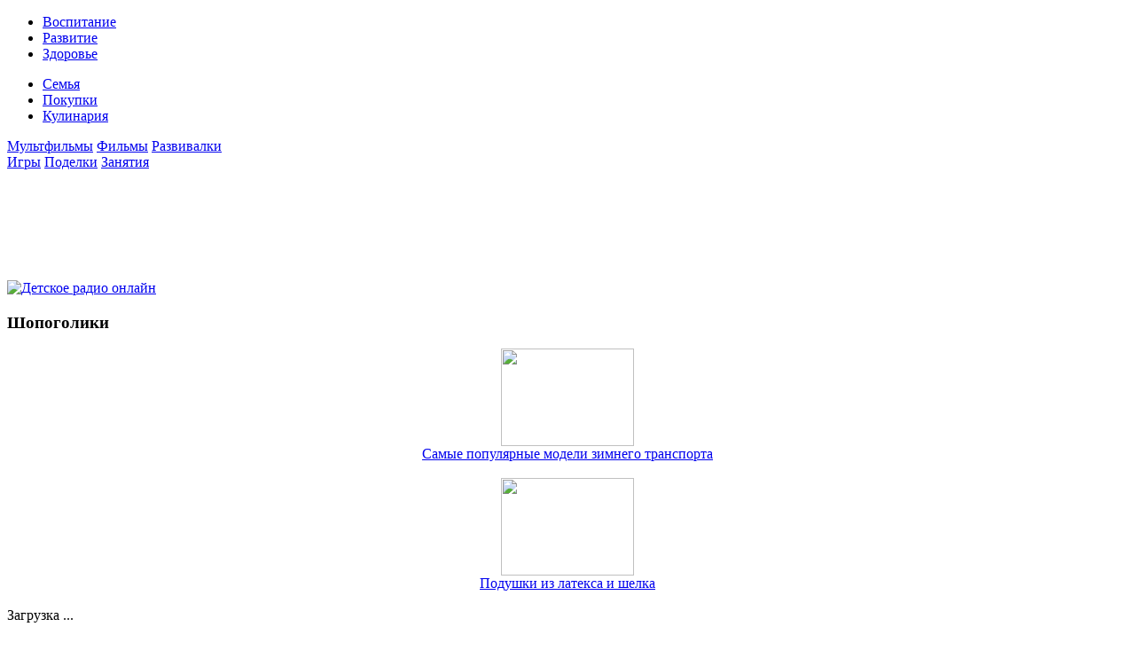

--- FILE ---
content_type: text/html; charset=utf-8
request_url: https://li-day.ru/novosti/1145-princ-lyuksemburga-sobiraetsya-stat-papoy.html
body_size: 7873
content:
<!DOCTYPE html PUBLIC "-//W3C//DTD XHTML 1.0 Transitional//EN" "/w3.org/TR/xhtml1/DTD/xhtml1-transitional.dtd">
<html xmlns="/w3.org/1999/xhtml">
    <head>
        
<meta name="viewport" content="width=device-width, initial-scale=1">

<meta http-equiv="content-type" content="text/html; charset=utf-8">
  
  
    
    
<link rel="shortcut icon" type="image/vnd.microsoft.icon" href="/favicon.ico">
<link rel="stylesheet" type="text/css" href="/templates/rusite/css/style.css">
<link rel="stylesheet" href="/templates/rusite/files/main.css" type="text/css" media="screen">
<script type="text/javascript" src="/ajax.googleapis.com/ajax/libs/jquery/1.4.2/jquery.min.js"></script>
<script src="/templates/rusite/js/menu.js" type="text/javascript"></script>
<title>Принц Люксембурга собирается стать папой</title>
<meta name="description" content="Для семей европейских монархов 2014 год лошади обещает стать довольно плодовитым. Ведь не одна королевская чета готовятся к долгожданному пополнению. В ближайшем будущем мамой станет внучка">
<meta name="keywords" content="первенец, шведской, принцессы, родится, феврале, Великобритании, Филлиппс, Мадлен, стало, герцога, Люксембурга, семье, ожидают, известно, прибавление, королевы, внучка, стать, довольно, плодовитым">
<link rel="search" type="application/opensearchdescription+xml" href="/engine/opensearch.php" title="Воспитание и развитие ребенка">
<script type="text/javascript" src="/engine/classes/min/index.php?charset=windows-1251&g=general&9"></script>
<script type="text/javascript" src="/engine/editor/scripts/language/ru/editor_lang.js"></script>
<script type="text/javascript" src="/engine/editor/scripts/innovaeditor.js"></script>
<script type="text/javascript" src="/ajax.googleapis.com/ajax/libs/webfont/1/webfont.js"></script>
<script type="text/javascript" src="/engine/editor/scripts/webfont.js"></script>
<link media="screen" href="/engine/editor/css/default.css" type="text/css" rel="stylesheet">
<!--[IF IE]>
<script type="text/javascript" src="/engine/classes/masha/ierange.js"></script>
<![ENDIF]-->
<script type="text/javascript" src="/engine/classes/masha/masha.js"></script>
                
<link href="/templates/rusite/css/engine.css" rel="stylesheet" type="text/css">
<link href="/templates/rusite/css/template_css.css" rel="stylesheet" type="text/css">
<link href="/templates/rusite/css/skin.css" rel="stylesheet" type="text/css">
<link href="/templates/rusite/css/default.css" rel="stylesheet" type="text/css">
<script src="/templates/rusite/js/mobilyblocks.js" type="text/javascript"></script>
<script src="/templates/rusite/js/init.js" type="text/javascript"></script>
    
    
  <link media="screen" href="/templates/rusite/style/bbcodes.css" type="text/css" rel="stylesheet">
<script type="text/javascript" src="/templates/rusite/js/tooltip.js"></script>
</head>
<body id="page">
<div id="loading-layer" style="display:none">Загрузка. Пожалуйста, подождите...</div>
           
<div class="logotip">
        <div class="header5-container">
            <a class="logo5" rel="nofollow" href="/"> </a>
            <div class="nav5-container">
                <div class="nav5">
                    <ul class="left">
                        <li><a rel="nofollow" href="/vospitan/">Воспитание</a></li>
                        <li><a rel="nofollow" href="/razvitie-detey/">Развитие</a></li>
                        <li><a rel="nofollow" href="/health/">Здоровье</a></li>
                    </ul>
                    
                    <ul class="right">
                       
                        <li><a rel="nofollow" href="/domsemya/">Семья</a></li>
                        <li><a rel="nofollow" href="/shopping/">Покупки</a></li>
                        <li><a rel="nofollow" href="/kulinarochka/">Кулинария</a></li>
                    </ul>  
                    <div class="clear"></div>      
                </div>     
            </div>
                
            <div class="header5">
                <div class="additional-nav5">
                    <div class="left">
                        <a rel="nofollow" href="/multfilmy-onlayn/" class="add-nav1"><span>Мультфильмы</span></a>
                        <a rel="nofollow" href="/films/" class="add-nav2"><span>Фильмы</span></a>
                        <a rel="nofollow" href="/razvideo/" class="add-nav6"><span>Развивалки</span></a>
                        <div class="clear"></div>
                    </div>
                    <div class="right">
                        <a rel="nofollow" href="/razvivayuschie-igry/" class="add-nav4"><span>Игры</span></a>
                        <a rel="nofollow" href="/podelki-dlya-detey/" class="add-nav5"><span>Поделки</span></a>
                        <a rel="nofollow" href="/zanyatiya-konspekty-metodiki/" class="add-nav3"><span>Занятия</span></a>
                        <div class="clear"></div>
                    </div>
                    <div class="clear"></div>
                </div>  
                <div class="clear"></div>
            </div>
        </div>          
</div>
<div class="glav">
<div class="left-blok"><br>
<script type="text/javascript">
<!--
var _acic={dataProvider:10};(function(){var e=document.createElement("script");e.type="text/javascript";e.async=true;e.src="https://www.acint.net/aci.js";var t=document.getElementsByTagName("script")[0];t.parentNode.insertBefore(e,t)})()
//-->
</script><br>
<p></p><br><br><br>
<div id="SRTB_845719"></div><br>
<div id="SRTB_845720"></div>

          <div class="middle">
<a rel="nofollow" href="/detskoe-radio-onlayn.html"><img alt="Детское радио онлайн" src="/uploads/detskoe-radio-online.jpg"></a><br>
</div>
    <div class="title-block"><h3>Шопоголики</h3></div>
            <div class="middle">
                <div id="int" align="center">
    <a rel="nofollow" href="/shopping/1560-samye-populyarnye-modeli-zimnego-transporta.html"><img width="150" height="110" src="/uploads/posts/2014-07/1404880641_aa_enl.jpg"></a>
</div>
<div align="center"> <a rel="nofollow" href="/shopping/1560-samye-populyarnye-modeli-zimnego-transporta.html">Самые популярные модели зимнего транспорта</a><br><br>
</div>
<div id="int" align="center">
    <a rel="nofollow" href="/shopping/1559-podushki-iz-lateksa-i-shelka.html"><img width="150" height="110" src="/uploads/posts/2014-07/1404842034_memorajz_rf.jpg"></a>
</div>
<div align="center"> <a rel="nofollow" href="/shopping/1559-podushki-iz-lateksa-i-shelka.html">Подушки из латекса и шелка</a><br><br>
</div>
            </div>
		
       <div class="middle">
<div id="teaser_2118">Загрузка ...</div>
        <script type="text/javascript">document.write('<scr'+'ipt type="text/jav'+'ascript" src="/bananapay.ru/show/?block_id=2118&r='+escape(document.referrer)+'&'+Math.round(Math.random()*100000)+'">'+'ipt>');</script>
</div>
              
    <div class="title-block"><h3>Лучшие игры</h3></div>
            <div class="middle">
                <div id="int" align="center">
<a href="/razvivayuschie-igry/650-doganyalki.html"><img width="150" height="110" src="/uploads/posts/2012-12/thumbs/1356510605_111.png"></a>
</div>
<div align="center">
<a href="/razvivayuschie-igry/650-doganyalki.html">Доганялки</a><br><br>
</div>
<div id="int" align="center">
<a href="/razvivayuschie-igry/649-batut-razvivayuschaya-igra.html"><img width="150" height="110" src="/uploads/posts/2012-12/1356510330_111.png"></a>
</div>
<div align="center">
<a href="/razvivayuschie-igry/649-batut-razvivayuschaya-igra.html">Батут - развивающая игра</a><br><br>
</div>
            </div>
			
			
			  <div class="title-block"><h3>Дети и детсад</h3></div>
            <div class="middle">
                <div id="int" align="center">
    <a rel="nofollow" href="/doshkolnoe-vospitanie/1506-kak-ne-vyrastit-egoista.html"><img width="150" height="110" src="/uploads/posts/2014-05/1401287720_zagruzhennoe-3.jpg"></a>
</div>
<div align="center"> <a rel="nofollow" href="/doshkolnoe-vospitanie/1506-kak-ne-vyrastit-egoista.html">Как не вырастить эгоиста</a><br><br>
</div>
<div id="int" align="center">
    <a rel="nofollow" href="/doshkolnoe-vospitanie/1477-psihologiya-razvitiya-rebenka-5-let.html"><img width="150" height="110" src="/uploads/posts/2014-05/1401194126_razvitie-rebenka-4-5-let.jpg"></a>
</div>
<div align="center"> <a rel="nofollow" href="/doshkolnoe-vospitanie/1477-psihologiya-razvitiya-rebenka-5-let.html">Психология развития ребенка 5 лет</a><br><br>
</div>
            </div>
                 
			
       <div id="SinoptikInformer" style="width:170px;" class="SinoptikInformer type4c1">
<div class="siHeader"><div class="siLh"><div class="siMh">Погода </div></div></div>
<div class="siBody">
<div class="siTitle"><span id="siHeader"></span></div>
<div class="siCity">
<div class="siCityName">Погода в <span>Москве</span>
</div>
<div id="siCont0" class="siBodyContent">
<div class="siLeft">
<div class="siTerm"></div>
<div class="siT" id="siT0"></div>
<div id="weatherIco0"></div>
</div>
<div class="siInf">
<p>влажн.: <span id="vl0"></span></p>
<p>давл.: <span id="dav0"></span></p>
<p>ветер: <span id="wind0"></span></p>
</div>
</div>
</div>
<div class="siLinks">
<span>Погода в Санкт-Петербурге </span><span>Погода в Екатеринбурге </span>
</div>
</div>
<div class="siFooter"><div class="siLf"><div class="siMf"></div></div></div>
</div>
<script type="text/javascript" charset="UTF-8" src="/sinoptik.com.ru/informers_js.php?title=2&wind=1&cities=100524901&lang=ru"></script>
   </div>
</div>
        <div id="cont"><div align="center">
<div id="SRTB_845368"></div><br>
<div id="SRTB_845717"></div><br>
<div id="SRTB_845718"></div>
</div>
	
 		
	
	    	
      	
	   	
	      <div id="dle-content">
<div class="newspa2">
       <div id="full-link">
          <h1>Принц Люксембурга собирается стать папой</h1>
          
                   </div>
<div class="cate-date">
   16-01-2014 / Раздел: <a href="/novosti/" rel="nofollow">Новости</a>  </div>
        <div class="story_content">
            <div id="hypercontext"><index><div id="news-id-1145" style="display:inline;">
<p> Для семей европейских монархов 2014 год лошади обещает стать довольно плодовитым. Ведь не одна королевская чета готовятся к долгожданному пополнению. В ближайшем будущем мамой станет внучка королевы Великобритании, Зара Филлиппс. Уже в феврале родится первенец у шведской принцессы Мадлен. И стало известно, что прибавление ожидают и в семье герцога Люксембурга Анри.</p>
<p> Стоит отметить, что герцог станет дедом в начале лета. Его младший отпрыск, принц Феликс с благоверной, принцессой Клэр, ждут малыша. Об этом поведали представители семьи, отметив, что будущие родители пребывают в поднятом настроении.Этот ребенок станет первенцем для обоих, поэтому надеемся Клэр вовремя поймет и растолкует первые признаки приближающихся родов.</p>
<p> Второй в очереди на трон, 29-летний Феликс, обручился в сентябре 2013 года. Его старший брат и наследник короны, принц Гийом женился в октябре. Церемония бракосочетания Феликса и Клэр была довольно скромной. Она прошла во Франкфурте, откуда родом нынешняя принцесса. После церемонии молодые сыграли роскошную свадьбу, на которую позвали свыше 300 гостей. Красавица невеста была одета в превосходное платье с кружевами от Elie Sab, а жених радовал глаз присутствующих сдержанным  темно-синим смокингом.</p>
<p> Монарх выбрал избранницу себе под стать. 28-летняя Клэр дочь миллионера Хартмута Ладемахера, главы компании LHS Telekommunikation.</p>
<p> Будущие супруги впервые встретились во времена их учебы в  колледже Apin International Bea Soleil (Швейцария). Перед тем как пожениться они проверяли свои чувства боьше 10 лет, и объявили о своей помолвке только в декабре 2012 года. Уточним, что принцесса —  довольно образованная девушка. В ее словарном запасе есть английский, немецкий, французский и итальянский языки. Также она обладатель ученой степени.</p>
<p> Нужно порадоваться за будущих родителей и надеется, что Клэр не постигнуть боли в спине, которые часто омрачают жизнь беременным женщинам. </p>
</div></index></div>
    
          <div style="clear: both;"></div>
    <div style="padding-right:10px; float:left; padding-top:10px;">
<div id="ratig-layer-1145"><div class="rating">
		<ul class="unit-rating">
		<li class="current-rating" style="width:0px;">0</li>
		<li><a href="#" title="Плохо" class="r1-unit" onclick="doRate('1', '1145'); return false;">1</a></li>
		<li><a href="#" title="Приемлемо" class="r2-unit" onclick="doRate('2', '1145'); return false;">2</a></li>
		<li><a href="#" title="Средне" class="r3-unit" onclick="doRate('3', '1145'); return false;">3</a></li>
		<li><a href="#" title="Хорошо" class="r4-unit" onclick="doRate('4', '1145'); return false;">4</a></li>
		<li><a href="#" title="Отлично" class="r5-unit" onclick="doRate('5', '1145'); return false;">5</a></li>
		</ul>
</div></div>
        <div style="float:left; padding-left:90px; margin-top:-15px;">(голосов: <span id="vote-num-id-1145">0</span>)</div>
    </div>
<br><br>
    <div style="padding-top:10px;">
	<table style="padding-top: 5px; padding-left: 10px;"> 
<tbody>
<tr>
<td><div style="width: 100px">
	
</div></td>
<td><div style="width: 5px"></div></td>
<td>
<div style="width: 120px">
</div>
</td> <td><div style="width: 80px">
</div></td>
</tr> </tbody>
</table> </div>
          
            
        </div>
    </div>
    <div class="newsFoot">
        <br>
        
        <div class="newspa">
            <strong>Смотрите так же:</strong><br><br> <table style="border:0px;border-collapse:collapse;" width="100%"><tbody><tr>
<div class="fuul122">
    <a href="/novosti/1144-bred-pitt-i-andzhelina-dzholi-gotovyatsya-v-ocherednoy-raz-stat-roditelyami.html">
    <div align="center"><div id="s22122"> 
</div></div>
        <div id="s11122"><center>Брэд Питт и Анджелина Джоли готовятся в очередной раз стать родителями</center></div>
    </a>
    </div>
<div class="fuul122">
    <a href="/novosti/1137-kristina-asmus-i-garik-harlamov-stali-roditelyami.html">
    <div align="center"><div id="s22122"> 
</div></div>
        <div id="s11122"><center>Кристина Асмус и Гарик Харламов стали родителями</center></div>
    </a>
    </div>
<div class="fuul122">
    <a href="/novosti/1016-vospitaniem-princa-ya-starayus-zanimatsya-samostoyatelno.html">
    <div align="center"><div id="s22122"> 
</div></div>
        <div id="s11122"><center>Воспитанием принца я стараюсь заниматься самостоятельно</center></div>
    </a>
    </div>
<div class="fuul122">
    <a href="/novosti/999-haydi-klum-zhdet-pyatogo-rebenka.html">
    <div align="center"><div id="s22122"> 
</div></div>
        <div id="s11122"><center>Хайди Клум ждет пятого ребенка</center></div>
    </a>
    </div>
<div class="fuul122">
    <a href="/novosti/795-zvezdnye-rody-2013-goda.html">
    <div align="center"><div id="s22122"> 
</div></div>
        <div id="s11122"><center>Звездные роды 2013 года</center></div>
    </a>
    </div>
<div class="fuul122">
    <a href="/novosti/729-zvezda-seriala-tatyanin-den-ne-boitsya-materinstva.html">
    <div align="center"><div id="s22122"> 
</div></div>
        <div id="s11122"><center>Звезда сериала "Татьянин день" не боится материнства</center></div>
    </a>
    </div>
</tr></tbody></table>
<br><br>
        </div>
        
    </div>
<div id="dle-ajax-comments"></div>
<form method="post" name="dle-comments-form" id="dle-comments-form" action="/novosti/1145-princ-lyuksemburga-sobiraetsya-stat-papoy.html">
<br>

 <br>

		<input type="hidden" name="subaction" value="addcomment">
		<input type="hidden" name="post_id" id="post_id" value="1145">
</form>
</div>
	
	
	
					
           	
			
			</div>
    <div id="right-blok">

        <div class="title-block"><h3>Поиск по сайту</h3></div>
                <div class="middle">
                    <div class="serh">
                        <form action="" method="post" _lpchecked="1">
                             <input type="hidden" name="do" value="search">
                             <input type="hidden" name="subaction" value="search">
                             <input name="story" id="search_input" class="c_field" value="Введите фразу для поиска" onblur="if(this.value=='') this.value='Введите фразу для поиска';" onfocus="if(this.value=='Введите фразу для поиска') this.value='';" type="text">
                             <input type="submit" class="s_button" value="Искать">
                        </form>
                    </div>
                </div>
       <a rel="nofollow" href="/pesni-dlya-detey.html"><img alt="Песни для детей" src="/uploads/detskie-pesni.jpg"></a><br><br>
      <div class="title-block"><h3>Авторизация</h3></div>
     <div class="middle">
<br><br>
                                    <form method="post" action="">
                                      <input name="login" type="hidden" id="login" value="submit">
                                      <table width="165" border="0" cellpadding="0" cellspacing="0" class="smm01">
                                        <tr>
                                          <td width="75" align="left"><strong>Логин :</strong></td>
                                          <td width="100" align="left" class="hder17-1"><input name="login_name" type="text" class="a_field" style="width:90px"></td>
                                        </tr>
                                        <tr>
                                          <td colspan="2" align="left"><img src="/templates/rusite/images/spacer.gif" width="1" height="5" alt=""></td>
                                        </tr>
                                        <tr>
                                          <td width="75" align="left"><strong>Пароль :</strong></td>
                                          <td width="100" align="left" class="hder17-2"><input name="login_password" type="password" class="a_field" style="width:90px"></td>
                                        </tr>
                                        <tr>
                                          <td colspan="2" align="left"><img src="/templates/rusite/images/spacer.gif" width="1" height="10" alt=""></td>
                                        </tr>
                                        <tr>
                                          <td colspan="2" align="left"><table width="170" border="0" cellspacing="0" cellpadding="0">
                                              <tr>
                                                <td align="left"><a href="/index.php?do=lostpassword">Напомнить пароль?</a></td>
                                                <td width="50" align="center"><input onclick="submit();" name="image" type="image" src="/templates/rusite/images/but_enter.png" style="width:47px; height:21px; border:0" alt="Login"></td>
                                              </tr>
                                              <tr> <td align="left"><b><a href="/index.php?do=register">Регистрация</a></b></td>
</tr>
                                            </table></td>
                                        </tr>
                                      </table>
                                    </form>
     </div>
      	
           <div class="title-block"><h3>Рекомендуем</h3></div>
                           <div class="middle">
                    <div class="ctr"></div>
                </div>
      <div class="title-block"><h3>Мультяшный ТОП</h3></div>
            <div class="middle">
                <center> <div id="int" align="center">
    <a rel="nofollow" href="/multfilmy-onlayn/452-multfilm-masha-i-medved-vse-serii-onlayn.html"><img width="150" height="110" src="/uploads/posts/2013-11/1385116175_i-medved.jpg"></a>
</div>
<div align="center"> <a rel="nofollow" href="/multfilmy-onlayn/452-multfilm-masha-i-medved-vse-serii-onlayn.html">Маша и медведь (все серии)</a><br><br>
</div>
<div id="int" align="center">
    <a rel="nofollow" href="/multfilmy-onlayn/447-multfilm-pro-lvenka-i-cherepahu.html"><img width="150" height="110" src="/uploads/posts/2013-11/1385116363_pro-lvenka-i-cherepahu.jpg"></a>
</div>
<div align="center"> <a rel="nofollow" href="/multfilmy-onlayn/447-multfilm-pro-lvenka-i-cherepahu.html">Мультфильм про львенка и черепаху!</a><br><br>
</div>
</center>
            </div>

       <div class="title-block"><h3>Готовим для детей</h3></div>
                       <div class="middle">
                <center> <div id="int" align="center">
    <a rel="nofollow" href="/kulinarochka/sup/1533-vkusnyy-ovoschnoy-sup-s-seldereem.html"><img width="150" height="110" src="/uploads/posts/2014-06/1402315193_t9uj.jpg"></a>
</div>
<div align="center"> <a rel="nofollow" href="/kulinarochka/sup/1533-vkusnyy-ovoschnoy-sup-s-seldereem.html">Вкусный овощной суп с сельдереем</a><br><br>
</div>
<div id="int" align="center">
    <a rel="nofollow" href="/kulinarochka/sup/1531-nezhnyy-sup-iz-svininy-s-lapshoy.html"><img width="150" height="110" src="/uploads/posts/2014-06/1402214186_120131082509-120214122936-p-o-kitajskij-sup-s-lapshoj.jpg"></a>
</div>
<div align="center"> <a rel="nofollow" href="/kulinarochka/sup/1531-nezhnyy-sup-iz-svininy-s-lapshoy.html">Нежный суп из свинины с лапшой</a><br><br>
</div>
</center>
<strong><div align="right"><a href="/kulinarochka/">Все рецепты</a></div></strong>
          </div>  
        	
      <center>
<div id="teaser_2178">Загрузка ...</div>
<div class="orakul-azure-block" style="width:178px;">
<div class="orakul-ttl">Знаки зодиака
</div>
<div class="orakul-content"><table width="100%" cellpadding="0" cellspacing="0" border="0"><tr>
<td align="center">
<br>Овен<br><br>Телец<br><br>Близнецы<br><br>Рак<br><br>Лев<br><br>Дева</td>
<td align="center">
<br>Весы<br><br>Скорпион<br><br>Стрелец<br><br>Козерог<br><br>Водолей<br><br>Рыбы</td>
</tr></table></div>
<div class="orakul-footer">Сонник беременностьЗначение имени</div>
</div>
    </center>
</div>
        <script type="text/javascript">
<!--
var _acic={dataProvider:10};(function(){var e=document.createElement("script");e.type="text/javascript";e.async=true;e.src="//acint.net/aci.js";var t=document.getElementsByTagName("script")[0];t.parentNode.insertBefore(e,t)})()
//-->
</script>
        

    <div style="clear: left"></div>
       <div style="clear: both;"> </div>

  <div id="footer">
         
          <div class="copi">
                <br>Copyright © 2011-<script type="text/javascript">
 document.write(new Date().getFullYear());
</script> li-day.ru - Все о наших детях<br>
      По вопросам сотрудничества и другим вопросам по работе сайта пишите на cleogroup[собака]yandex.ru<br>
          </div>
          
          
          <div class="stat">
            <div class="stat-2">
            </div>
            <div class="stat-3">
            </div>
         </div>
         
       <div class="ctr"></div>
    </div>

    <input class="toptop2" value="Назад" type="button" onclick="history.back()">
    <a class="thide toptop" onclick="scroll(0,0); return false" href="#">Наверх</a>

     
     <!-- Yandex.Metrika counter --> <script type="text/javascript" > (function(m,e,t,r,i,k,a){m[i]=m[i]||function(){(m[i].a=m[i].a||[]).push(arguments)}; m[i].l=1*new Date(); for (var j = 0; j < document.scripts.length; j++) {if (document.scripts[j].src === r) { return; }} k=e.createElement(t),a=e.getElementsByTagName(t)[0],k.async=1,k.src=r,a.parentNode.insertBefore(k,a)}) (window, document, "script", "https://cdn.jsdelivr.net/npm/yandex-metrica-watch/tag.js", "ym"); ym(93151013, "init", { clickmap:true, trackLinks:true, accurateTrackBounce:true }); </script> <noscript><div><img src="https://mc.yandex.ru/watch/93151013" style="position:absolute; left:-9999px;" alt="" /></div></noscript> <!-- /Yandex.Metrika counter -->

<script async src="https://ftuwhzasnw.com/1015278/21c9e36cfb8a257950e002799fb6642de972888f.js"></script>

<script
    async="async"
    src="https://cdn-rtb.sape.ru/rtb-b/js/289/2/140289.js"
    type="text/javascript">
</script></body>
</html>


--- FILE ---
content_type: text/html; charset=utf-8
request_url: https://li-day.ru/bananapay.ru/show/?block_id=2118&r=&51503
body_size: 8894
content:
<!DOCTYPE html PUBLIC "-//W3C//DTD XHTML 1.0 Transitional//EN" "/w3.org/TR/xhtml1/DTD/xhtml1-transitional.dtd">
<html xmlns="/w3.org/1999/xhtml">
    <head>
        
<meta name="viewport" content="width=device-width, initial-scale=1">

<meta http-equiv="content-type" content="text/html; charset=utf-8">
  
  
    
    
<link rel="shortcut icon" type="image/vnd.microsoft.icon" href="/favicon.ico">
<link rel="stylesheet" type="text/css" href="/templates/rusite/css/style.css">
<link rel="stylesheet" href="/templates/rusite/files/main.css" type="text/css" media="screen">
<script type="text/javascript" src="/ajax.googleapis.com/ajax/libs/jquery/1.4.2/jquery.min.js"></script>
<script src="/templates/rusite/js/menu.js" type="text/javascript"></script>    
<title>Воспитание и развитие ребенка</title>
<meta name="description" content="Воспитание и развитие ребенка - наш сайт будет особенно полезным для молодых, неопытных родителей.">
<meta name="keywords" content="Воспитание и развитие ребенка">
<link rel="search" type="application/opensearchdescription+xml" href="/engine/opensearch.php" title="Воспитание и развитие ребенка">
<script type="text/javascript" src="/engine/classes/min/index.php?charset=windows-1251&g=general&9"></script>
<script type="text/javascript" src="/ajax.googleapis.com/ajax/libs/webfont/1/webfont.js"></script>
<script type="text/javascript" src="/engine/editor/scripts/webfont.js"></script>
<link media="screen" href="/engine/editor/css/default.css" type="text/css" rel="stylesheet"> 
                
<link href="/templates/rusite/css/engine.css" rel="stylesheet" type="text/css">
<link href="/templates/rusite/css/template_css.css" rel="stylesheet" type="text/css">
<link href="/templates/rusite/css/skin.css" rel="stylesheet" type="text/css">
<link href="/templates/rusite/css/default.css" rel="stylesheet" type="text/css">
<script src="/templates/rusite/js/mobilyblocks.js" type="text/javascript"></script>
<script src="/templates/rusite/js/init.js" type="text/javascript"></script>
    
    
  <link media="screen" href="/templates/rusite/style/bbcodes.css" type="text/css" rel="stylesheet">
<script type="text/javascript" src="/templates/rusite/js/tooltip.js"></script>
</head>
<body id="page">
<div id="loading-layer" style="display:none">Загрузка. Пожалуйста, подождите...</div>
 
           
<noindex><div class="logotip">
        <div class="header5-container">
            <a class="logo5" rel="nofollow" href="/"> </a>
            <div class="nav5-container">
                <div class="nav5">
                    <ul class="left">
                        <li><a rel="nofollow" href="/vospitan/">Воспитание</a></li>
                        <li><a rel="nofollow" href="/razvitie-detey/">Развитие</a></li>
                        <li><a rel="nofollow" href="/health/">Здоровье</a></li>
                    </ul>
                    
                    <ul class="right">
                       
                        <li><a rel="nofollow" href="/domsemya/">Семья</a></li>
                        <li><a rel="nofollow" href="/shopping/">Покупки</a></li>
                        <li><a rel="nofollow" href="/kulinarochka/">Кулинария</a></li>
                    </ul>  
                    <div class="clear"></div>      
                </div>     
            </div>
                
            <div class="header5">
                <div class="additional-nav5">
                    <div class="left">
                        <a rel="nofollow" href="/multfilmy-onlayn/" class="add-nav1"><span>Мультфильмы</span></a>
                        <a rel="nofollow" href="/films/" class="add-nav2"><span>Фильмы</span></a>
                        <a rel="nofollow" href="/razvideo/" class="add-nav6"><span>Развивалки</span></a>
                        <div class="clear"></div>
                    </div>
                    <div class="right">
                        <a rel="nofollow" href="/razvivayuschie-igry/" class="add-nav4"><span>Игры</span></a>
                        <a rel="nofollow" href="/podelki-dlya-detey/" class="add-nav5"><span>Поделки</span></a>
                        <a rel="nofollow" href="/zanyatiya-konspekty-metodiki/" class="add-nav3"><span>Занятия</span></a>
                        <div class="clear"></div>
                    </div>
                    <div class="clear"></div>
                </div>  
                <div class="clear"></div>
            </div>
        </div>          
</div></noindex>
 
<div class="glav">
    
<div class="left-blok"><br>
<script type="text/javascript">
<!--
var _acic={dataProvider:10};(function(){var e=document.createElement("script");e.type="text/javascript";e.async=true;e.src="https://www.acint.net/aci.js";var t=document.getElementsByTagName("script")[0];t.parentNode.insertBefore(e,t)})()
//-->
</script><br>
<p></p><br><br><br>
<div id="SRTB_845719"></div><br>
<div id="SRTB_845720"></div>
<noindex>
   
          <div class="middle">
<a rel="nofollow" href="/detskoe-radio-onlayn.html"><img alt="Детское радио онлайн" src="/uploads/detskoe-radio-online.jpg"></a><br>
</div>   
 
     
    </noindex>    
    <div class="title-block"><h3>Лучшие игры</h3></div>   
            
            <div class="middle"> 
                <div id="int" align="center">
<a href="/razvivayuschie-igry/650-doganyalki.html"><img width="150" height="110" src="/uploads/posts/2012-12/thumbs/1356510605_111.png"></a>
</div>
<div align="center">
<a href="/razvivayuschie-igry/650-doganyalki.html">Доганялки</a><br><br>
</div>
<div id="int" align="center">
<a href="/razvivayuschie-igry/649-batut-razvivayuschaya-igra.html"><img width="150" height="110" src="/uploads/posts/2012-12/1356510330_111.png"></a>
</div>
<div align="center">
<a href="/razvivayuschie-igry/649-batut-razvivayuschaya-igra.html">Батут - развивающая игра</a><br><br>
</div>
            </div>  
      
			    
			
			
			
      
       
   </div>
        <div id="cont"><div align="center">
<div id="SRTB_845368"></div><br>
<div id="SRTB_845717"></div><br>
<div id="SRTB_845718"></div>
</div> 
	   
 
            <div class="title-main">
<div class="title-block"><noindex><h3>СЕМЬЯ:</h3> <div class="title-blockz"> - <a rel="nofollow" href="/gdemdetok/">В ожидании малыша</a> - <a rel="nofollow" href="/shopping/">Семейный шоппинг</a> - <a rel="nofollow" href="/dosug/">Досуг</a> - <a rel="nofollow" href="/podelki-dlya-detey/">Поделки для детей</a> - <a rel="nofollow" href="/intertest/">Это интересно</a>
</div></noindex></div> <div style="clear: both;"></div>
            <div class="right-mini2">
<div class="bg1">
	<img width="300" src="/uploads/posts/2017-07/1500555942_baby-on-pot.jpg" alt="Как приучить ребенка к горшку: 5 правил, советы по выбору горшка"><br>
		<div class="category-lastpost-title">Как приучить ребенка к горшку: 5 правил, советы по выбору горшка</div>
</div>
<div class="cate-date"></div>
<noindex>Ребёнок растёт и вы понимаете, что настало время знакомить его с горшком. Но как не упустить этот момент? В каком возрасте лучше всего...</noindex>
<div class="cate-date"><a href="/vospitan/" rel="nofollow">Воспитание детей, Здоровье ребенка, Развитие ребенка, Семья, Семейный шоппинг</a></div>
</div>
            <div class="left-mini2">
<div class="top-l5" style=" overflow:hidden; height:95px;">
    <a rel="nofollow" href="/shopping/holodilniki-revolutsiya-v-uhode-za-detmi.html"><img src="/uploads/posts/2014-02/1393614892_1326364286_odezhda-dla-rebenka-01.jpg" width="110" alt="Холодильники: революция в уходе за детьми"></a>
</div>
<div class="top-r5">
    <strong><a href="/shopping/holodilniki-revolutsiya-v-uhode-za-detmi.html">Холодильники: революция в уходе за детьми</a></strong>
    <div class="cate-date"></div>
<div class="textnobolt"></div>
<div class="cate-date"><a href="/shopping/" rel="nofollow">Семейный шоппинг</a></div>
</div>
<div style="clear:both;"></div>
              
              
<div class="top-l5" style=" overflow:hidden; height:95px;">
    <a rel="nofollow" href="/semya/1515-kak-priuchit-rebenka-k-poryadku.html"><img src="/uploads/posts/2014-05/1401441265_11042013-35.jpg" width="110" alt="Как приучить ребенка к порядку"></a>
</div>
<div class="top-r5">
    <strong><a href="/semya/1515-kak-priuchit-rebenka-k-poryadku.html">Как приучить ребенка к порядку</a></strong>
    <div class="cate-date"></div>
<div class="textnobolt"></div>
<div class="cate-date"><a href="/semya/" rel="nofollow">Семья и здоровье родителей</a></div>
</div>
<div style="clear:both;"></div>
<div class="top-l5" style=" overflow:hidden; height:95px;">
    <a rel="nofollow" href="/dosug/1519-tekstilnye-igrushki-svoimi-rukami-svinka-polli.html"><img src="/uploads/posts/2014-05/1401471328_62.jpg" width="110" alt="Текстильные игрушки своими руками: свинка Полли"></a>
</div>
<div class="top-r5">
    <strong><a href="/dosug/1519-tekstilnye-igrushki-svoimi-rukami-svinka-polli.html">Текстильные игрушки своими руками: свинка Полли</a></strong>
    <div class="cate-date"></div>
<div class="textnobolt"></div>
<div class="cate-date"><a href="/dosug/" rel="nofollow">Досуг</a></div>
</div>
<div style="clear:both;"></div>
</div>
        </div>
     <br>
        <div class="title-main">
<div class="title-block"><noindex><h3>ЗДОРОВЬЕ:</h3>
<div class="title-blockz"> - <a rel="nofollow" href="/zdorove-rebenka/">Первый год жизни</a> - <a rel="nofollow" href="/detbol/">Детские болезни</a> - <a rel="nofollow" href="/detizdob/">Дети и здоровый образ жизни</a> </div></noindex></div>
<div style="clear: both;"></div>
            <div class="right-mini2">
<div class="bg1">
	<a rel="nofollow" href="/detbol/1415-deti-oligofreny.html"><img width="300" src="/uploads/posts/2014-04/1398535993_images-1.jpg" alt="Дети олигофрены"><br>
		<div class="category-lastpost-title">Дети олигофрены</div></a>
</div>
<div class="cate-date"></div>
<a rel="nofollow" href="/detbol/1415-deti-oligofreny.html"><noindex>А кто такие дети олигофрены? Это дети, у которых имеется психическое заболевание, которое проявляет себя выраженным слабоумием. Данное...</noindex></a>
<div class="cate-date"><a href="/detbol/" rel="nofollow">Детские болезни</a></div>
</div>
            <div class="left-mini2">
<div class="top-l5" style=" overflow:hidden; height:95px;">
    <a rel="nofollow" href="/1godgizn/1658-kak-vybirat-krovatku-dlya-vashego-malysha.html"><img src="/uploads/posts/2015-01/1422000780_1e0_enl_enl.jpg" width="110" alt="Как выбирать кроватку для вашего малыша?"></a>
</div>
<div class="top-r5">
    <strong><a href="/1godgizn/1658-kak-vybirat-krovatku-dlya-vashego-malysha.html">Как выбирать кроватку для вашего малыша?</a></strong>
    <div class="cate-date"></div>
<div class="textnobolt"></div>
<div class="cate-date"><a href="/1godgizn/" rel="nofollow">Первый год жизни ребенка</a></div>
</div>
<div style="clear:both;"></div>
<div class="top-l5" style=" overflow:hidden; height:95px;">
    <a rel="nofollow" href="/1godgizn/1445-gimnastika-dlya-grudnichkov.html"><img src="/uploads/posts/2014-05/1399552445_18392890.jpg" width="110" alt="Гимнастика для грудничков"></a>
</div>
<div class="top-r5">
    <strong><a href="/1godgizn/1445-gimnastika-dlya-grudnichkov.html">Гимнастика для грудничков</a></strong>
    <div class="cate-date"></div>
<div class="textnobolt"></div>
<div class="cate-date"><a href="/1godgizn/" rel="nofollow">Первый год жизни ребенка</a></div>
</div>
<div style="clear:both;"></div>
<div class="top-l5" style=" overflow:hidden; height:95px;">
    <a rel="nofollow" href="/1godgizn/1362-kak-pelenat-novorozhdennogo-rebenka.html"><img src="/uploads/posts/2014-04/1396723494_kak-pelenat-novorozhdennogo.jpg" width="110" alt="Как пеленать новорожденного ребенка"></a>
</div>
<div class="top-r5">
    <strong><a href="/1godgizn/1362-kak-pelenat-novorozhdennogo-rebenka.html">Как пеленать новорожденного ребенка</a></strong>
    <div class="cate-date"></div>
<div class="textnobolt"></div>
<div class="cate-date"><a href="/1godgizn/" rel="nofollow">Первый год жизни ребенка</a></div>
</div>
<div style="clear:both;"></div>
</div>
        </div>
      
		 <div class="title-main">
<div class="title-block"><noindex><h3>РАЗВИТИЕ:</h3>
<div class="title-blockz"> - До 1 года - От 1 до 3 лет - От 3 до 5 лет - Развитие школьника</div></noindex></div>
<div style="clear: both;"></div>
            <div class="right-mini2">
<div class="bg1">
	<a rel="nofollow" href="/razvitie-detey/do1god/1220-razvitie-rebenka-v-1-god.html"><img width="300" src="/uploads/posts/2014-02/1393508475_lqvfyybgnu8.jpg" alt="Развитие ребенка в 1 год"><br>
		<div class="category-lastpost-title">Развитие ребенка в 1 год</div></a>
</div>
<div class="cate-date"></div>
<a rel="nofollow" href="/razvitie-detey/do1god/1220-razvitie-rebenka-v-1-god.html"><noindex>Итак, чем характерно развитие ребенка 1 год? В указанном нами возрасте у крохи уже есть двенадцать зубов. То есть, у него есть четыре...</noindex></a>
<div class="cate-date"><a href="/razvitie-detey/do1god/" rel="nofollow">Развитие ребенка до года</a></div>
</div>
            <div class="left-mini2">
<div class="top-l5" style=" overflow:hidden; height:95px;">
    <a rel="nofollow" href="/razvitie-detey/razshkol/1479-kak-pomoch-rebenku-horosho-uchitsya.html"><img src="/uploads/posts/2014-05/1400659915_1360826544_kak-horosho-uchitsya.jpg" width="110" alt="Как помочь ребенку хорошо учиться"></a>
</div>
<div class="top-r5">
    <strong><a href="/razvitie-detey/razshkol/1479-kak-pomoch-rebenku-horosho-uchitsya.html">Как помочь ребенку хорошо учиться</a></strong>
    <div class="cate-date"></div>
<div class="textnobolt"></div>
<div class="cate-date"><a href="/razvitie-detey/razshkol/" rel="nofollow">Развитие школьника</a></div>
</div>
<div style="clear:both;"></div>
<div class="top-l5" style=" overflow:hidden; height:95px;">
    <a rel="nofollow" href="/razvitie-detey/raz3do5/1444-detskie-studii-razvitiya.html"><img src="/uploads/posts/2014-05/1399547993_00220.jpg" width="110" alt="Детские студии развития"></a>
</div>
<div class="top-r5">
    <strong><a href="/razvitie-detey/raz3do5/1444-detskie-studii-razvitiya.html">Детские студии развития</a></strong>
    <div class="cate-date"></div>
<div class="textnobolt"></div>
<div class="cate-date"><a href="/razvitie-detey/raz3do5/" rel="nofollow">Развитие ребенка от 3 до 5 лет</a></div>
</div>
<div style="clear:both;"></div>
<div class="top-l5" style=" overflow:hidden; height:95px;">
    <a rel="nofollow" href="/razvitie-detey/raz1do3/1443-metodika-rannego-razvitiya-montessori.html"><img src="/uploads/posts/2014-05/1399544644_images.jpg" width="110" alt="Методика раннего развития Монтессори"></a>
</div>
<div class="top-r5">
    <strong><a href="/razvitie-detey/raz1do3/1443-metodika-rannego-razvitiya-montessori.html">Методика раннего развития Монтессори</a></strong>
    <div class="cate-date"></div>
<div class="textnobolt"></div>
<div class="cate-date"><a href="/razvitie-detey/raz1do3/" rel="nofollow">Развитие ребенка от 1 до 3 лет</a></div>
</div>
<div style="clear:both;"></div>
</div>
        </div>
       
        <div class="title-main">
<div class="title-block"><noindex><h3>ВОСПИТАНИЕ:</h3>
<div class="title-blockz"> - <a rel="nofollow" href="/vospdo3/">До 3 лет</a>-<a rel="nofollow" href="/doshkolnoe-vospitanie/">Дошкольное воспитание</a>-<a rel="nofollow" href="/vospshcol/">Воспитание школьников</a>-<a rel="nofollow" href="/zanyatiya-konspekty-metodiki/">Воспитателю на заметку</a>
</div></noindex></div>
<div style="clear: both;"></div>
            <div class="right-mini2">
<div class="bg1">
	<a rel="nofollow" href="/doshkolnoe-vospitanie/1506-kak-ne-vyrastit-egoista.html"><img width="300" src="/uploads/posts/2014-05/1401287720_zagruzhennoe-3.jpg" alt="Как не вырастить эгоиста"><br>
		<div class="category-lastpost-title">Как не вырастить эгоиста</div></a>
</div>
<div class="cate-date"></div>
<a rel="nofollow" href="/doshkolnoe-vospitanie/1506-kak-ne-vyrastit-egoista.html"><noindex>Эгоистичный человек ставит свои интересы выше чужих и ему абсолютно наплевать на других, его не трогают людские беды и проблемы, он не...</noindex></a>
<div class="cate-date"><a href="/doshkolnoe-vospitanie/" rel="nofollow">Дошкольное воспитание</a></div>
</div>
            <div class="left-mini2">
<div class="top-l5" style=" overflow:hidden; height:95px;">
    <a rel="nofollow" href="/zanyatiya-konspekty-metodiki/1538-melkaya-motorika-i-ee-rol.html"><img src="/uploads/posts/2014-06/1403788289_palchikovyie-igryi-dlya-malyishey.jpg" width="110" alt="Мелкая моторика и ее роль"></a>
</div>
<div class="top-r5">
    <strong><a href="/zanyatiya-konspekty-metodiki/1538-melkaya-motorika-i-ee-rol.html">Мелкая моторика и ее роль</a></strong>
    <div class="cate-date"></div>
<div class="textnobolt"></div>
<div class="cate-date"><a href="/zanyatiya-konspekty-metodiki/" rel="nofollow">Занятия в детском саду</a></div>
</div>
<div style="clear:both;"></div>
<div class="top-l5" style=" overflow:hidden; height:95px;">
    <a rel="nofollow" href="/zanyatiya-konspekty-metodiki/1534-detskiy-sad-vazhneyshiy-etap-v-zhizni-rebenka.html"><img src="/uploads/posts/2014-06/1403255406_adaptacija12.jpg" width="110" alt="Детский сад - важнейший этап в жизни ребенка!"></a>
</div>
<div class="top-r5">
    <strong><a href="/zanyatiya-konspekty-metodiki/1534-detskiy-sad-vazhneyshiy-etap-v-zhizni-rebenka.html">Детский сад - важнейший этап в жизни ребенка!</a></strong>
    <div class="cate-date"></div>
<div class="textnobolt"></div>
<div class="cate-date"><a href="/zanyatiya-konspekty-metodiki/" rel="nofollow">Занятия в детском саду</a></div>
</div>
<div style="clear:both;"></div>
<div class="top-l5" style=" overflow:hidden; height:95px;">
    <a rel="nofollow" href="/vospdo3/1516-principy-vospitaniya-malysha-s-rozhdeniya-i-do-goda.html"><img src="/uploads/posts/2014-05/1401442149_i.jpg" width="110" alt="Принципы воспитания малыша с рождения и до года"></a>
</div>
<div class="top-r5">
    <strong><a href="/vospdo3/1516-principy-vospitaniya-malysha-s-rozhdeniya-i-do-goda.html">Принципы воспитания малыша с рождения и до года</a></strong>
    <div class="cate-date"></div>
<div class="textnobolt"></div>
<div class="cate-date"><a href="/vospdo3/" rel="nofollow">Воспитание детей до трех лет</a></div>
</div>
<div style="clear:both;"></div>
</div>
        </div>
       
        <div class="title-main">
<div class="title-block"><noindex><h3>КУЛИНАРИЯ:</h3>
<div class="title-blockz"> - <a rel="nofollow" href="/kulinarochka/salat/">Салаты</a>- <a rel="nofollow" href="/kulinarochka/sup/">Бульоны и супы</a>- <a rel="nofollow" href="/kulinarochka/gorblud/">Горячие блюда</a>- <a rel="nofollow" href="/kulinarochka/kasha/">Каши</a>- <a rel="nofollow" href="/kulinarochka/zakus/">Закуски</a>- <a rel="nofollow" href="/kulinarochka/vipech/">Выпечка</a>- <a rel="nofollow" href="/kulinarochka/desert/">Десерты</a>- <a rel="nofollow" href="/kulinarochka/napit/">Напитки</a>
</div></noindex></div>
<div style="clear: both;"></div>
            <div class="right-mini2">
<div class="bg1">
	<a rel="nofollow" href="/kulinarochka/salat/1052-sdelaem-nezhnyy-salat-iz-midiy-s-yaycami-i-kukuruzoy.html"><img width="300" src="/uploads/posts/2013-12/1386513897_-s-midiyami1.jpg" alt="Готовим нежный салат из мидий с яйцами и кукурузой"><br>
		<div class="category-lastpost-title">Готовим нежный салат из мидий с яйцами и кукурузой</div></a>
</div>
<div class="cate-date"></div>
<a rel="nofollow" href="/kulinarochka/salat/1052-sdelaem-nezhnyy-salat-iz-midiy-s-yaycami-i-kukuruzoy.html"><noindex>Мидии – уникальный морепродукт, который полюбился миллионами жителей нашей планеты. Мясо мидий низкокалорийное, богатое белком и...</noindex></a>
<div class="cate-date"><a href="/kulinarochka/salat/" rel="nofollow">Салаты</a></div>
</div>
            <div class="left-mini2">
<div class="top-l5" style=" overflow:hidden; height:95px;">
    <a rel="nofollow" href="/kulinarochka/sup/1533-vkusnyy-ovoschnoy-sup-s-seldereem.html"><img src="/uploads/posts/2014-06/1402315193_t9uj.jpg" width="110" alt="Вкусный овощной суп с сельдереем"></a>
</div>
<div class="top-r5">
    <strong><a href="/kulinarochka/sup/1533-vkusnyy-ovoschnoy-sup-s-seldereem.html">Вкусный овощной суп с сельдереем</a></strong>
    <div class="cate-date"></div>
<div class="textnobolt"></div>
<div class="cate-date"><a href="/kulinarochka/sup/" rel="nofollow">Бульоны и супы</a></div>
</div>
<div style="clear:both;"></div>
<div class="top-l5" style=" overflow:hidden; height:95px;">
    <a rel="nofollow" href="/kulinarochka/sup/1531-nezhnyy-sup-iz-svininy-s-lapshoy.html"><img src="/uploads/posts/2014-06/1402214186_120131082509-120214122936-p-o-kitajskij-sup-s-lapshoj.jpg" width="110" alt="Нежный суп из свинины с лапшой"></a>
</div>
<div class="top-r5">
    <strong><a href="/kulinarochka/sup/1531-nezhnyy-sup-iz-svininy-s-lapshoy.html">Нежный суп из свинины с лапшой</a></strong>
    <div class="cate-date"></div>
<div class="textnobolt"></div>
<div class="cate-date"><a href="/kulinarochka/sup/" rel="nofollow">Бульоны и супы</a></div>
</div>
<div style="clear:both;"></div>
<div class="top-l5" style=" overflow:hidden; height:95px;">
    <a rel="nofollow" href="/kulinarochka/gorblud/1492-myaso-po-francuzski-iz-kurinogo-file.html"><img src="/uploads/posts/2014-05/1401048295_237_18_05_2013_430.jpg" width="110" alt="Мясо по-французски из куриного филе"></a>
</div>
<div class="top-r5">
    <strong><a href="/kulinarochka/gorblud/1492-myaso-po-francuzski-iz-kurinogo-file.html">Мясо по-французски из куриного филе</a></strong>
    <div class="cate-date"></div>
<div class="textnobolt"></div>
<div class="cate-date"><a href="/kulinarochka/gorblud/" rel="nofollow">Мясные и горячие блюда</a></div>
</div>
<div style="clear:both;"></div>
</div>
        </div>
        <br>
            <p align="justify">Если вы пришли к нам впервые, то считаем нужным вам сказать, что у нас вы найдете много материалов о воспитании ребёнка. Наш сайт будет особенно полезным для молодых, неопытных родителей. Все проходят через этот этап и делают много ошибок, так вот,  мы постараемся подсказать вам как уберечься от неприятных ситуаций, как правильно позаботиться о здоровье ребенка, а также как развлечь вас и вашего малыша развивающими играми.</p> 
<p align="justify">Мы стараемся ежедневно радовать вас новыми материалами, полезной информацией, мульфильмами, играми. Будьте с нами - и вы всегда будете в курсе новой информации,  которая однажды может вам намного упростить жизнь, а вашему ребенку - дать хорошее воспитание, здоровье.</p> 
<center>
Напоминаем вам что вы можете добавить детский сад в наш каталог
<br>
<a href="/dobavte-vash-detskiy-sad-v-nashey-katalog.html"><img width="550px" src="/knopki/add.png" alt="" border="0"></a>
</center>
    		   
	   
	    	
      	
					 
           	
			
			</div>
    <div id="right-blok">  
    
       
<noindex> 
        <div class="title-block"><h3>Поиск по сайту</h3></div>   
            
                <div class="middle">
                    <div class="serh">
                        <form action="" method="post" _lpchecked="1">
                             <input type="hidden" name="do" value="search">
                             <input type="hidden" name="subaction" value="search">
                             <input name="story" id="search_input" class="c_field" value="Введите фразу для поиска" onblur="if(this.value=='') this.value='Введите фразу для поиска';" onfocus="if(this.value=='Введите фразу для поиска') this.value='';" type="text">
                             <input type="submit" class="s_button" value="Искать">
                        </form>       
                    </div>     
                </div> 
       <a rel="nofollow" href="/pesni-dlya-detey.html"><img alt="Песни для детей" src="/uploads/detskie-pesni.jpg"></a><br><br>
      <div class="title-block"><h3>Авторизация</h3></div>   
     <div class="middle">
<br><br>
        
                                    <form method="post" action="">
                                      <input name="login" type="hidden" id="login" value="submit">
                                      <table width="165" border="0" cellpadding="0" cellspacing="0" class="smm01">
                                        <tr>
                                          <td width="75" align="left"><strong>Логин :</strong></td>
                                          <td width="100" align="left" class="hder17-1"><input name="login_name" type="text" class="a_field" style="width:90px"></td>
                                        </tr>
                                        <tr>
                                          <td colspan="2" align="left"><img src="/templates/rusite/images/spacer.gif" width="1" height="5" alt=""></td>
                                        </tr>
                                        <tr>
                                          <td width="75" align="left"><strong>Пароль :</strong></td>
                                          <td width="100" align="left" class="hder17-2"><input name="login_password" type="password" class="a_field" style="width:90px"></td>
                                        </tr>
                                        <tr>
                                          <td colspan="2" align="left"><img src="/templates/rusite/images/spacer.gif" width="1" height="10" alt=""></td>
                                        </tr>
                                        <tr>
                                          <td colspan="2" align="left"><table width="170" border="0" cellspacing="0" cellpadding="0">
                                              <tr>
                                                <td align="left"><a href="/index.php?do=lostpassword">Напомнить пароль?</a></td>
                                                 
                                                <td width="50" align="center"><input onclick="submit();" name="image" type="image" src="/templates/rusite/images/but_enter.png" style="width:47px; height:21px; border:0" alt="Login"></td>
                                              </tr>
                                              <tr> <td align="left"><b><a href="/index.php?do=register">Регистрация</a></b></td>
</tr>
                                            </table></td>
                                        </tr>
                                      </table>
                                    </form>
     </div> 
       
    <div class="title-block"><h3><a href="/novosti/">Новости</a></h3></div>
       <div class="middle">
        <center>
<div id="int" align="center">
    <a rel="nofollow" href="/novosti/1654-dzhastin-timberleyk-stanet-otcom-v-pervyy-raz.html"></a>
</div>
<div align="center"> <a rel="nofollow" href="/novosti/1654-dzhastin-timberleyk-stanet-otcom-v-pervyy-raz.html">Джастин Тимберлейк станет отцом в первый раз</a><br><br>
</div>
<div id="int" align="center">
    <a rel="nofollow" href="/novosti/1652-sergey-zhukov-v-chetvertyy-raz-stal-otcom.html"></a>
</div>
<div align="center"> <a rel="nofollow" href="/novosti/1652-sergey-zhukov-v-chetvertyy-raz-stal-otcom.html">Сергей Жуков в четвертый раз стал отцом</a><br><br>
</div>
<div id="int" align="center">
    <a rel="nofollow" href="/novosti/1646-v-moskve-poyavitsya-skulptura-pozvoni-roditelyam.html"></a>
</div>
<div align="center"> <a rel="nofollow" href="/novosti/1646-v-moskve-poyavitsya-skulptura-pozvoni-roditelyam.html">В Москве появится скульптура «Позвони родителям»</a><br><br>
</div>
</center>
       </div> 
      	  
           
        
    
      <div class="title-block"><h3>Мультяшный ТОП</h3></div>   
         
            <div class="middle">
                <center> <div id="int" align="center">
    <a rel="nofollow" href="/multfilmy-onlayn/452-multfilm-masha-i-medved-vse-serii-onlayn.html"><img width="150" height="110" src="/uploads/posts/2013-11/1385116175_i-medved.jpg"></a>
</div>
<div align="center"> <a rel="nofollow" href="/multfilmy-onlayn/452-multfilm-masha-i-medved-vse-serii-onlayn.html">Маша и медведь (все серии)</a><br><br>
</div>
<div id="int" align="center">
    <a rel="nofollow" href="/multfilmy-onlayn/447-multfilm-pro-lvenka-i-cherepahu.html"><img width="150" height="110" src="/uploads/posts/2013-11/1385116363_pro-lvenka-i-cherepahu.jpg"></a>
</div>
<div align="center"> <a rel="nofollow" href="/multfilmy-onlayn/447-multfilm-pro-lvenka-i-cherepahu.html">Мультфильм про львенка и черепаху!</a><br><br>
</div>
</center>
            </div> 
       
</noindex> 
      
      
    
    
    
   
       
               
      
    </div>
        
        
<noindex> 
    <div style="clear: left"></div>
       <div style="clear: both;"> </div>  
</noindex>       
     
  <div id="footer"> 
 
       <div class="column1">
   <noindex><h3>Информация</h3>
    <ul>
        <li> <a rel="nofollow" href="/" title="Главная">Главная</a> </li>
        <li> <a rel="nofollow" href="/novosti/" title="Новости">Новости</a> </li>
        <li> Rss  </li>
        <li> <a rel="nofollow" href="/o_proekte.html" title="О проекте">О проекте</a> </li>
        <li> <a rel="nofollow" href="/reklama.html" title="Реклама на сайте"><strong>Реклама на сайте</strong></a> </li>
        <li> <a rel="nofollow" href="/knopki.html" title="Кнопки"><strong>Кнопки</strong></a> </li>
         <li> <a rel="nofollow" href="/?do=feedback" title="Контакты">Контакты</a> </li>  
         <li> <a rel="nofollow" href="/o_proekte.html" title="Наша команда">Наша команда</a> </li>  
    </ul>  </noindex>         
</div>
 <div class="column2">
     <h3><a href="/razvitie-detey/">Развитие ребенка</a></h3>
     <ul>
       <li> Развитие ребенка до 1 года</li>
       <li> Развитие ребенка от 1 до 3 лет</li>
       <li>Развитие ребенка от 3 до 5 лет</li>
       <li>Развитие школьника</li>
     </ul>
</div>
 <div class="column3">
     <h3><a href="/vospitan/">Воспитание детей</a></h3>
     <ul>
       <li><a href="/vospdo3/">Воспитание детей до 3 лет</a></li>
        <li><a href="/doshkolnoe-vospitanie/">Дошкольное воспитание</a></li>
        <li><a href="/vospshcol/">Воспитание школьников</a></li>
	 <li><a href="/zanyatiya-konspekty-metodiki/">Воспитателю на заметку</a></li>
      </ul>
 <h3><a href="/health/">Здоровье ребенка</a></h3>
     <ul>
       <li> <a href="/1godgizn/">Первый год жизни</a>
</li>
       <li> <a href="/detbol/">Детские болезни</a>
</li>
       <li><a href="/detizdob/">Дети и здоровый образ жизни</a></li>
     </ul>
</div>           
<div class="column4">
     <h3><a href="/domsemya/">Семья</a></h3>
     <ul>
       <li><a href="/gdemdetok/">В ожидании малыша</a></li>
        <li><a href="/semya/">Семья и здоровье родителей</a></li>
       <li><a href="/shopping">Семейный шоппинг</a></li>
       <li><a href="/dosug/">Досуг</a></li>
	 <li><a href="/podelki-dlya-detey/">Поделки для детей</a></li>
       <li><a href="/intertest/">Это интересно знать</a></li>
      </ul>
</div>
<div class="column5">
     <h3>Детский досуг</h3>
     <ul>
       <li><a href="/razvivayuschie-igry/">Развивающие игры</a></li>
        <li><a href="/multfilmy-onlayn/">Мультфильмы онлайн</a></li>
        <li><a href="/films/">Детские фильмы онлайн</a></li>
        <li><a href="/detskoe-radio-onlayn.html">Детское радио</a></li>
        <li><a href="/pesni-dlya-detey.html">Песни для детей</a></li>
      </ul>
</div>
 <div class="column6">
     <h3><a href="/kulinarochka/">Кулинария</a></h3>
     <ul>
       <li><a href="/kulinarochka/kasha/">Каши</a></li>
       <li><a href="/kulinarochka/desert/">Десерты</a></li>
       <li><a href="/kulinarochka/salat/">Салаты</a></li>
       <li><a href="/kulinarochka/napit/">Напитки</a></li>
        <li><a href="/kulinarochka/vipech/">Выпечка</a></li>
        <li><a href="/kulinarochka/sup/">Бульоны и супы</a></li>
        <li><a href="/kulinarochka/zakus/">Закуски</a></li>
	 <li><a href="/kulinarochka/gorblud/">Горячие блюда</a></li>
     </ul>
</div>
 <div class="column">
     <h3>Детские сады России</h3>
     <ul>
       <li><a href="/detskie-sady-moskvy">Детские сады Москвы</a></li>	
	<li><a href="/detskie-sady-moskovskaya-oblast/">Детские сады Московской области</a></li>	
       <li><a href="/detskie-sady-sankt-peterburga/">Детские сады Санкт-Петербурга</a></li>	
	<li><a href="/detskie-sady-ekaterinburga/">Детские сады Екатеринбурга</a></li>	
	<li><a href="/detskie-sady-g-ufa/">Детские сады Уфы</a></li>	
        <li> <a rel="nofollow" href="/addnews.html">Добавить детский сад</a> </li>	
     </ul>
</div>  <noindex> 
          <div class="copi">
                <br>Copyright © 2011-<script type="text/javascript">
 document.write(new Date().getFullYear());
</script> li-day.ru - Все о наших детях<br>
      По вопросам сотрудничества и другим вопросам по работе сайта пишите на cleogroup[собака]yandex.ru<br>  
          </div> 
          </noindex>  
         
          <noindex>  
          <div class="stat"> 
            <div class="stat-2"> 
 
            </div>
            <div class="stat-3"> 
             
  
            </div>
         </div> 
         </noindex>   
       <div class="ctr"></div> 
    </div> 
<noindex>  
    <input class="toptop2" value="Назад" type="button" onclick="history.back()">
    <a class="thide toptop" onclick="scroll(0,0); return false" href="#">Наверх</a> 
</noindex>
     
     </div>
<!-- Yandex.Metrika counter --> <script type="text/javascript" > (function(m,e,t,r,i,k,a){m[i]=m[i]||function(){(m[i].a=m[i].a||[]).push(arguments)}; m[i].l=1*new Date(); for (var j = 0; j < document.scripts.length; j++) {if (document.scripts[j].src === r) { return; }} k=e.createElement(t),a=e.getElementsByTagName(t)[0],k.async=1,k.src=r,a.parentNode.insertBefore(k,a)}) (window, document, "script", "https://cdn.jsdelivr.net/npm/yandex-metrica-watch/tag.js", "ym"); ym(93151013, "init", { clickmap:true, trackLinks:true, accurateTrackBounce:true }); </script> <noscript><div><img src="https://mc.yandex.ru/watch/93151013" style="position:absolute; left:-9999px;" alt="" /></div></noscript> <!-- /Yandex.Metrika counter -->

<script async src="https://ftuwhzasnw.com/1015278/21c9e36cfb8a257950e002799fb6642de972888f.js"></script>

<script
    async="async"
    src="https://cdn-rtb.sape.ru/rtb-b/js/289/2/140289.js"
    type="text/javascript">
</script></body>
</html>
